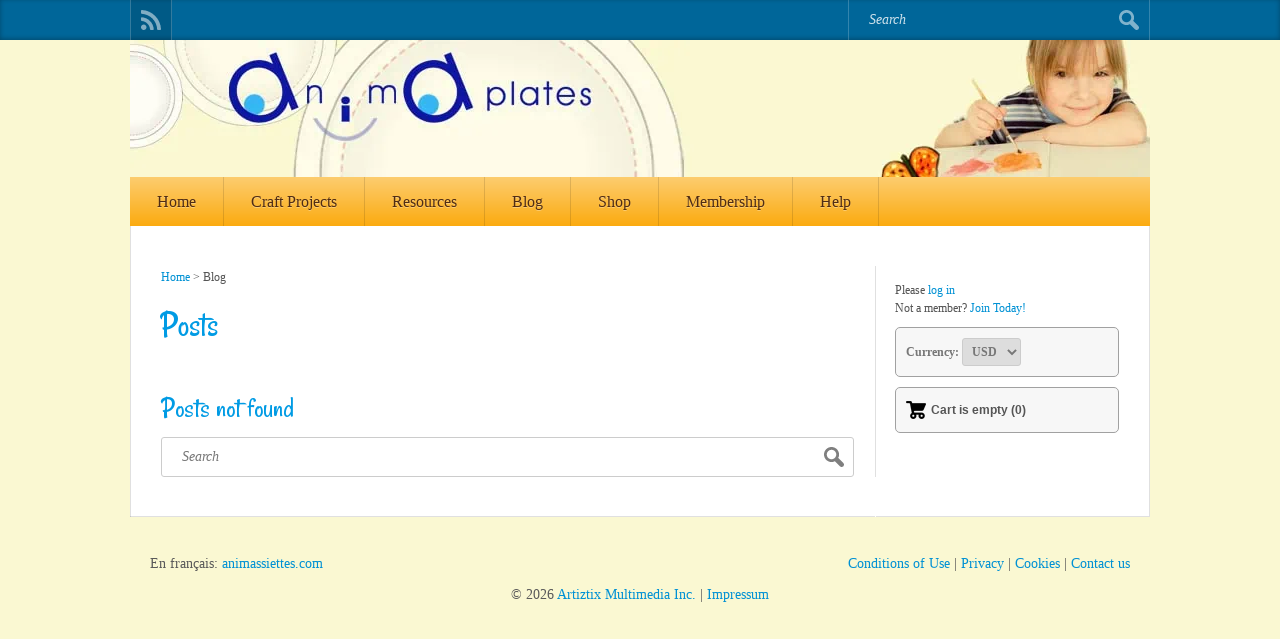

--- FILE ---
content_type: text/html; charset=UTF-8
request_url: https://animaplates.com/?puppet_role=ant
body_size: 17571
content:


<!DOCTYPE html>
<html lang="en-US" prefix="og: https://ogp.me/ns# fb: https://ogp.me/ns/fb# website: https://ogp.me/ns/website#">
<head >
<!--[if IE]><meta http-equiv="X-UA-Compatible" content="IE=9; IE=8; IE=7; IE=edge" /><![endif]-->

<meta charset="utf-8" />
<meta name="viewport" content="width=device-width, initial-scale=1.0">
	


<meta name="wpsso-begin" content="wpsso structured data begin"/>
<!-- generator:1 --><meta name="generator" content="WPSSO Core 21.11.2/S"/>
<link rel="canonical" href="https://animaplates.com/?puppet_role=ant"/>
<meta property="fb:app_id" content="1539129596403427"/>
<meta property="og:type" content="website"/>
<meta property="og:url" content="https://animaplates.com/?puppet_role=ant"/>
<meta property="og:locale" content="en_US"/>
<meta property="og:site_name" content="Animaplates"/>
<meta property="og:title" content="Ant"/>
<meta property="og:description" content="Puppet Role archive page for Ant."/>
<meta name="twitter:domain" content="animaplates.com"/>
<meta name="twitter:title" content="Ant"/>
<meta name="twitter:description" content="Puppet Role archive page for Ant."/>
<meta name="twitter:card" content="summary"/>
<meta name="description" content="Puppet Role archive page for Ant."/>
<meta name="robots" content="follow, index, max-snippet:-1, max-image-preview:large, max-video-preview:-1"/>
<script type="application/ld+json" id="wpsso-schema-graph">{
    "@context": "https://schema.org",
    "@graph": [
        {
            "@id": "/?puppet_role=ant#sso/item-list/119",
            "@context": "https://schema.org",
            "@type": "ItemList",
            "mainEntityOfPage": "https://animaplates.com/?puppet_role=ant",
            "url": "https://animaplates.com/?puppet_role=ant",
            "name": "Ant",
            "description": "Puppet Role archive page for Ant.",
            "itemListOrder": "https://schema.org/ItemListOrderDescending"
        }
    ]
}</script>
<meta name="wpsso-end" content="wpsso structured data end"/>
<meta name="wpsso-cached" content="2026-01-15T18:34:31+00:00 for animaplates.com"/>
<meta name="wpsso-added" content="2026-01-23T20:31:58+00:00 in 0.000671 secs (79.50 MB peak)"/>

<title>Ant &ndash; Animaplates</title>
<link rel='dns-prefetch' href='//ajax.googleapis.com' />
<link rel='dns-prefetch' href='//fonts.googleapis.com' />
<link href='https://sp-ao.shortpixel.ai' rel='preconnect' />
<link rel='stylesheet' id='jquery-style-css' href='https://ajax.googleapis.com/ajax/libs/jqueryui/1.8.2/themes/smoothness/jquery-ui.css?ver=6.8.3' type='text/css' media='all' />
<link rel='stylesheet' id='eMember.style-css' href='https://animaplates.com/wp-content/cache/autoptimize/css/autoptimize_single_d8c77006f075a8f1500af143c30b7f2e.css?ver=8.9.7' type='text/css' media='all' />
<link rel='stylesheet' id='eMember.style.custom-css' href='https://animaplates.com/wp-content/cache/autoptimize/css/autoptimize_single_e95e0163f2d4c9407a9e28ef3fbaedff.css?ver=6.8.3' type='text/css' media='all' />
<link rel='stylesheet' id='jquery.fileuploader-css' href='https://animaplates.com/wp-content/cache/autoptimize/css/autoptimize_single_56024ae787005b8bc8c4d83b61a456a9.css?ver=8.9.7' type='text/css' media='all' />
<link rel='stylesheet' id='wp-block-library-css' href='https://animaplates.com/wp-includes/css/dist/block-library/style.min.css?ver=6.8.3' type='text/css' media='all' />
<style id='classic-theme-styles-inline-css' type='text/css'>
/*! This file is auto-generated */
.wp-block-button__link{color:#fff;background-color:#32373c;border-radius:9999px;box-shadow:none;text-decoration:none;padding:calc(.667em + 2px) calc(1.333em + 2px);font-size:1.125em}.wp-block-file__button{background:#32373c;color:#fff;text-decoration:none}
</style>
<style id='auto-amazon-links-unit-style-inline-css' type='text/css'>
.aal-gutenberg-preview{max-height:400px;overflow:auto}

</style>
<style id='global-styles-inline-css' type='text/css'>
:root{--wp--preset--aspect-ratio--square: 1;--wp--preset--aspect-ratio--4-3: 4/3;--wp--preset--aspect-ratio--3-4: 3/4;--wp--preset--aspect-ratio--3-2: 3/2;--wp--preset--aspect-ratio--2-3: 2/3;--wp--preset--aspect-ratio--16-9: 16/9;--wp--preset--aspect-ratio--9-16: 9/16;--wp--preset--color--black: #000000;--wp--preset--color--cyan-bluish-gray: #abb8c3;--wp--preset--color--white: #ffffff;--wp--preset--color--pale-pink: #f78da7;--wp--preset--color--vivid-red: #cf2e2e;--wp--preset--color--luminous-vivid-orange: #ff6900;--wp--preset--color--luminous-vivid-amber: #fcb900;--wp--preset--color--light-green-cyan: #7bdcb5;--wp--preset--color--vivid-green-cyan: #00d084;--wp--preset--color--pale-cyan-blue: #8ed1fc;--wp--preset--color--vivid-cyan-blue: #0693e3;--wp--preset--color--vivid-purple: #9b51e0;--wp--preset--gradient--vivid-cyan-blue-to-vivid-purple: linear-gradient(135deg,rgba(6,147,227,1) 0%,rgb(155,81,224) 100%);--wp--preset--gradient--light-green-cyan-to-vivid-green-cyan: linear-gradient(135deg,rgb(122,220,180) 0%,rgb(0,208,130) 100%);--wp--preset--gradient--luminous-vivid-amber-to-luminous-vivid-orange: linear-gradient(135deg,rgba(252,185,0,1) 0%,rgba(255,105,0,1) 100%);--wp--preset--gradient--luminous-vivid-orange-to-vivid-red: linear-gradient(135deg,rgba(255,105,0,1) 0%,rgb(207,46,46) 100%);--wp--preset--gradient--very-light-gray-to-cyan-bluish-gray: linear-gradient(135deg,rgb(238,238,238) 0%,rgb(169,184,195) 100%);--wp--preset--gradient--cool-to-warm-spectrum: linear-gradient(135deg,rgb(74,234,220) 0%,rgb(151,120,209) 20%,rgb(207,42,186) 40%,rgb(238,44,130) 60%,rgb(251,105,98) 80%,rgb(254,248,76) 100%);--wp--preset--gradient--blush-light-purple: linear-gradient(135deg,rgb(255,206,236) 0%,rgb(152,150,240) 100%);--wp--preset--gradient--blush-bordeaux: linear-gradient(135deg,rgb(254,205,165) 0%,rgb(254,45,45) 50%,rgb(107,0,62) 100%);--wp--preset--gradient--luminous-dusk: linear-gradient(135deg,rgb(255,203,112) 0%,rgb(199,81,192) 50%,rgb(65,88,208) 100%);--wp--preset--gradient--pale-ocean: linear-gradient(135deg,rgb(255,245,203) 0%,rgb(182,227,212) 50%,rgb(51,167,181) 100%);--wp--preset--gradient--electric-grass: linear-gradient(135deg,rgb(202,248,128) 0%,rgb(113,206,126) 100%);--wp--preset--gradient--midnight: linear-gradient(135deg,rgb(2,3,129) 0%,rgb(40,116,252) 100%);--wp--preset--font-size--small: 13px;--wp--preset--font-size--medium: 20px;--wp--preset--font-size--large: 36px;--wp--preset--font-size--x-large: 42px;--wp--preset--spacing--20: 0.44rem;--wp--preset--spacing--30: 0.67rem;--wp--preset--spacing--40: 1rem;--wp--preset--spacing--50: 1.5rem;--wp--preset--spacing--60: 2.25rem;--wp--preset--spacing--70: 3.38rem;--wp--preset--spacing--80: 5.06rem;--wp--preset--shadow--natural: 6px 6px 9px rgba(0, 0, 0, 0.2);--wp--preset--shadow--deep: 12px 12px 50px rgba(0, 0, 0, 0.4);--wp--preset--shadow--sharp: 6px 6px 0px rgba(0, 0, 0, 0.2);--wp--preset--shadow--outlined: 6px 6px 0px -3px rgba(255, 255, 255, 1), 6px 6px rgba(0, 0, 0, 1);--wp--preset--shadow--crisp: 6px 6px 0px rgba(0, 0, 0, 1);}:where(.is-layout-flex){gap: 0.5em;}:where(.is-layout-grid){gap: 0.5em;}body .is-layout-flex{display: flex;}.is-layout-flex{flex-wrap: wrap;align-items: center;}.is-layout-flex > :is(*, div){margin: 0;}body .is-layout-grid{display: grid;}.is-layout-grid > :is(*, div){margin: 0;}:where(.wp-block-columns.is-layout-flex){gap: 2em;}:where(.wp-block-columns.is-layout-grid){gap: 2em;}:where(.wp-block-post-template.is-layout-flex){gap: 1.25em;}:where(.wp-block-post-template.is-layout-grid){gap: 1.25em;}.has-black-color{color: var(--wp--preset--color--black) !important;}.has-cyan-bluish-gray-color{color: var(--wp--preset--color--cyan-bluish-gray) !important;}.has-white-color{color: var(--wp--preset--color--white) !important;}.has-pale-pink-color{color: var(--wp--preset--color--pale-pink) !important;}.has-vivid-red-color{color: var(--wp--preset--color--vivid-red) !important;}.has-luminous-vivid-orange-color{color: var(--wp--preset--color--luminous-vivid-orange) !important;}.has-luminous-vivid-amber-color{color: var(--wp--preset--color--luminous-vivid-amber) !important;}.has-light-green-cyan-color{color: var(--wp--preset--color--light-green-cyan) !important;}.has-vivid-green-cyan-color{color: var(--wp--preset--color--vivid-green-cyan) !important;}.has-pale-cyan-blue-color{color: var(--wp--preset--color--pale-cyan-blue) !important;}.has-vivid-cyan-blue-color{color: var(--wp--preset--color--vivid-cyan-blue) !important;}.has-vivid-purple-color{color: var(--wp--preset--color--vivid-purple) !important;}.has-black-background-color{background-color: var(--wp--preset--color--black) !important;}.has-cyan-bluish-gray-background-color{background-color: var(--wp--preset--color--cyan-bluish-gray) !important;}.has-white-background-color{background-color: var(--wp--preset--color--white) !important;}.has-pale-pink-background-color{background-color: var(--wp--preset--color--pale-pink) !important;}.has-vivid-red-background-color{background-color: var(--wp--preset--color--vivid-red) !important;}.has-luminous-vivid-orange-background-color{background-color: var(--wp--preset--color--luminous-vivid-orange) !important;}.has-luminous-vivid-amber-background-color{background-color: var(--wp--preset--color--luminous-vivid-amber) !important;}.has-light-green-cyan-background-color{background-color: var(--wp--preset--color--light-green-cyan) !important;}.has-vivid-green-cyan-background-color{background-color: var(--wp--preset--color--vivid-green-cyan) !important;}.has-pale-cyan-blue-background-color{background-color: var(--wp--preset--color--pale-cyan-blue) !important;}.has-vivid-cyan-blue-background-color{background-color: var(--wp--preset--color--vivid-cyan-blue) !important;}.has-vivid-purple-background-color{background-color: var(--wp--preset--color--vivid-purple) !important;}.has-black-border-color{border-color: var(--wp--preset--color--black) !important;}.has-cyan-bluish-gray-border-color{border-color: var(--wp--preset--color--cyan-bluish-gray) !important;}.has-white-border-color{border-color: var(--wp--preset--color--white) !important;}.has-pale-pink-border-color{border-color: var(--wp--preset--color--pale-pink) !important;}.has-vivid-red-border-color{border-color: var(--wp--preset--color--vivid-red) !important;}.has-luminous-vivid-orange-border-color{border-color: var(--wp--preset--color--luminous-vivid-orange) !important;}.has-luminous-vivid-amber-border-color{border-color: var(--wp--preset--color--luminous-vivid-amber) !important;}.has-light-green-cyan-border-color{border-color: var(--wp--preset--color--light-green-cyan) !important;}.has-vivid-green-cyan-border-color{border-color: var(--wp--preset--color--vivid-green-cyan) !important;}.has-pale-cyan-blue-border-color{border-color: var(--wp--preset--color--pale-cyan-blue) !important;}.has-vivid-cyan-blue-border-color{border-color: var(--wp--preset--color--vivid-cyan-blue) !important;}.has-vivid-purple-border-color{border-color: var(--wp--preset--color--vivid-purple) !important;}.has-vivid-cyan-blue-to-vivid-purple-gradient-background{background: var(--wp--preset--gradient--vivid-cyan-blue-to-vivid-purple) !important;}.has-light-green-cyan-to-vivid-green-cyan-gradient-background{background: var(--wp--preset--gradient--light-green-cyan-to-vivid-green-cyan) !important;}.has-luminous-vivid-amber-to-luminous-vivid-orange-gradient-background{background: var(--wp--preset--gradient--luminous-vivid-amber-to-luminous-vivid-orange) !important;}.has-luminous-vivid-orange-to-vivid-red-gradient-background{background: var(--wp--preset--gradient--luminous-vivid-orange-to-vivid-red) !important;}.has-very-light-gray-to-cyan-bluish-gray-gradient-background{background: var(--wp--preset--gradient--very-light-gray-to-cyan-bluish-gray) !important;}.has-cool-to-warm-spectrum-gradient-background{background: var(--wp--preset--gradient--cool-to-warm-spectrum) !important;}.has-blush-light-purple-gradient-background{background: var(--wp--preset--gradient--blush-light-purple) !important;}.has-blush-bordeaux-gradient-background{background: var(--wp--preset--gradient--blush-bordeaux) !important;}.has-luminous-dusk-gradient-background{background: var(--wp--preset--gradient--luminous-dusk) !important;}.has-pale-ocean-gradient-background{background: var(--wp--preset--gradient--pale-ocean) !important;}.has-electric-grass-gradient-background{background: var(--wp--preset--gradient--electric-grass) !important;}.has-midnight-gradient-background{background: var(--wp--preset--gradient--midnight) !important;}.has-small-font-size{font-size: var(--wp--preset--font-size--small) !important;}.has-medium-font-size{font-size: var(--wp--preset--font-size--medium) !important;}.has-large-font-size{font-size: var(--wp--preset--font-size--large) !important;}.has-x-large-font-size{font-size: var(--wp--preset--font-size--x-large) !important;}
:where(.wp-block-post-template.is-layout-flex){gap: 1.25em;}:where(.wp-block-post-template.is-layout-grid){gap: 1.25em;}
:where(.wp-block-columns.is-layout-flex){gap: 2em;}:where(.wp-block-columns.is-layout-grid){gap: 2em;}
:root :where(.wp-block-pullquote){font-size: 1.5em;line-height: 1.6;}
</style>
<link rel='stylesheet' id='bne-testimonials-css-css' href='https://animaplates.com/wp-content/plugins/bne-testimonials/assets/css/bne-testimonials.min.css?ver=2.0.8' type='text/css' media='all' />
<link rel='stylesheet' id='catch-infinite-scroll-css' href='https://animaplates.com/wp-content/cache/autoptimize/css/autoptimize_single_c8528e0b4ee789c2c322a33576f0b812.css?ver=2.0.8' type='text/css' media='all' />
<link rel='stylesheet' id='magic-liquidizer-table-style-css' href='https://animaplates.com/wp-content/cache/autoptimize/css/autoptimize_single_6d416a0d2b030160711c91efbe9e6833.css?ver=2.0.3' type='text/css' media='all' />
<link rel='stylesheet' id='tiptipcss-css' href='https://animaplates.com/wp-content/cache/autoptimize/css/autoptimize_single_2ca06a8bd5ee73cf2461515058838804.css?ver=6.8.3' type='text/css' media='all' />
<link rel='stylesheet' id='cmplz-general-css' href='https://animaplates.com/wp-content/plugins/complianz-gdpr/assets/css/cookieblocker.min.css?ver=1766006176' type='text/css' media='all' />
<link rel='stylesheet' id='amazon-auto-links-_common-css' href='https://animaplates.com/wp-content/plugins/amazon-auto-links/template/_common/style.min.css?ver=5.4.3' type='text/css' media='all' />
<link rel='stylesheet' id='amazon-auto-links-list-css' href='https://animaplates.com/wp-content/plugins/amazon-auto-links/template/list/style.min.css?ver=1.4.1' type='text/css' media='all' />
<link rel='stylesheet' id='fonts-css' href='https://fonts.googleapis.com/css?family=Rancho%3Aregular%7CPT+Sans%3Aregular%2Citalic%2C700%2C700italic&#038;subset=latin%2Ccyrillic&#038;ver=1' type='text/css' media='all' />
<link rel='stylesheet' id='style-css' href='https://animaplates.com/wp-content/cache/autoptimize/css/autoptimize_single_8e628526e80a60e0cbaab7bc0e93d55d.css?ver=1' type='text/css' media='all' />
<link rel='stylesheet' id='newsletter-css' href='https://animaplates.com/wp-content/cache/autoptimize/css/autoptimize_single_689d862214578091f93eb574dd07c438.css?ver=8.9.3' type='text/css' media='all' />
<style id='newsletter-inline-css' type='text/css'>
div.tnp-subscription {
 border:solid 2px #FBAD10;
 background-color:#fff;
 width:90% !important;
 max-width:418px;
 padding:10px
}
div.tnp-subscription input[type=text], div.tnp-subscription input[type=email] {
 background-color:#fff;
 border:solid 1px #d9d9d9;
 padding:5px;
}
div.tnp-subscription .tnp-field-button {
 padding-top:10px !important;
}
div.tnp-subscription input.tnp-submit {
 background-color:#0EA6ED;
 margin:auto;
}
</style>
<link rel='stylesheet' id='dashicons-css' href='https://animaplates.com/wp-includes/css/dashicons.min.css?ver=6.8.3' type='text/css' media='all' />
<link rel='stylesheet' id='wp-pointer-css' href='https://animaplates.com/wp-includes/css/wp-pointer.min.css?ver=6.8.3' type='text/css' media='all' />
<script type="3272358255003d081d9d7bfc-text/javascript" src="https://animaplates.com/wp-includes/js/jquery/jquery.min.js?ver=3.7.1" id="jquery-core-js"></script>
<script type="3272358255003d081d9d7bfc-text/javascript" src="https://animaplates.com/wp-includes/js/jquery/jquery-migrate.min.js?ver=3.4.1" id="jquery-migrate-js"></script>
<script type="3272358255003d081d9d7bfc-text/javascript" src="https://animaplates.com/wp-content/cache/autoptimize/js/autoptimize_single_8f22bc70382fe0d2b78bef488192cbde.js?ver=6.8.3" id="jquery.external.lib.js-js"></script>
<script type="3272358255003d081d9d7bfc-text/javascript" src="https://animaplates.com/wp-content/cache/autoptimize/js/autoptimize_single_97ce73267e248e0a0b46c0a2489ad9f3.js?ver=6.8.3" id="jquery.lightbox-js"></script>
<script type="3272358255003d081d9d7bfc-text/javascript" src="https://animaplates.com/wp-content/cache/autoptimize/js/autoptimize_single_033551b4394c38750801830bd9eec9b5.js?ver=8.9.7" id="jquery.fileuploader-js"></script>
<script type="3272358255003d081d9d7bfc-text/javascript" src="https://animaplates.com/wp-content/cache/autoptimize/js/autoptimize_single_e968278d470b250e3410985446329aae.js?ver=8.9.7" id="jquery.hint-js"></script>
<script type="3272358255003d081d9d7bfc-text/javascript" src="https://animaplates.com/wp-content/cache/autoptimize/js/autoptimize_single_cffdb35df2a2e1150bbe43c1b1e45512.js?ver=8.9.7" id="jquery.libs-js"></script>
<script type="3272358255003d081d9d7bfc-text/javascript" src="https://animaplates.com/wp-content/cache/autoptimize/js/autoptimize_single_8dbbd15a8c4598c28774c6f648bece7e.js?ver=8.9.7" id="jquery.pagination-js"></script>
<script type="3272358255003d081d9d7bfc-text/javascript" src="https://animaplates.com/wp-content/cache/autoptimize/js/autoptimize_single_3a0ef48efdc6620d4b32cf886ce9653e.js?ver=8.9.7" id="jquery.confirm-js"></script>
<script type="3272358255003d081d9d7bfc-text/javascript" id="catch-infinite-scroll-js-extra">
/* <![CDATA[ */
var selector = {"jetpack_enabled":"","image":"https:\/\/animaplates.com\/wp-content\/plugins\/catch-infinite-scroll\/image\/loader.gif","load_more_text":"Load More","finish_text":"No more items to display","event":"scroll","navigationSelector":".navigation","nextSelector":".navigation .nav-links a.next","contentSelector":"#infinitecontainer","itemSelector":".portfolio-item","type":"post","theme":"anima-simplepuzzle"};
/* ]]> */
</script>
<script type="3272358255003d081d9d7bfc-text/javascript" src="https://animaplates.com/wp-content/cache/autoptimize/js/autoptimize_single_1dfac6c1599f20083997e253fa01b5a4.js?ver=2.0.8" id="catch-infinite-scroll-js"></script>
<script type="3272358255003d081d9d7bfc-text/javascript" src="https://animaplates.com/wp-content/plugins/magic-liquidizer-responsive-table/idjs/ml.responsive.table.min.js?ver=2.0.3" id="magic-liquidizer-table-js"></script>
<script type="3272358255003d081d9d7bfc-text/javascript" id="wpgmza_data-js-extra">
/* <![CDATA[ */
var wpgmza_google_api_status = {"message":"Enqueued","code":"ENQUEUED"};
/* ]]> */
</script>
<script type="3272358255003d081d9d7bfc-text/javascript" src="https://animaplates.com/wp-content/cache/autoptimize/js/autoptimize_single_6a61f77d5e68aa3a8b083285ea4eed11.js?ver=6.8.3" id="wpgmza_data-js"></script>
<!--[if lt IE 9]>
<script type="text/javascript" src="https://animaplates.com/wp-content/themes/simplepuzzle/js/html5shiv.min.js?ver=3.7.3" id="sp-html5shiv-js"></script>
<![endif]-->
<!--[if lt IE 9]>
<script type="text/javascript" src="https://animaplates.com/wp-content/themes/simplepuzzle/js/svg4everybody.legacy.min.js?ver=1.1.23" id="svg4everybody-legacy-js"></script>
<![endif]-->
<link type="text/css" rel="stylesheet" href="https://animaplates.com/wp-content/cache/autoptimize/css/autoptimize_single_8f59f1d31c729319c0805944adc18680.css" />

<!-- WP eStore Extra Shortcodes v4.9.6 - http://www.tipsandtricks-hq.com/?p=1059 -->
<link type="text/css" rel="stylesheet" href="https://animaplates.com/wp-content/cache/autoptimize/css/autoptimize_single_244ec55f794f882c4b69090bf6fe6228.css?ver=4.9.6" />
<link type="text/css" rel="stylesheet" href="https://animaplates.com/wp-content/cache/autoptimize/css/autoptimize_single_ad5919797692061bcd0de602470c917e.css?ver=7.2.5" />
<link type="text/css" rel="stylesheet" href="https://animaplates.com/wp-content/cache/autoptimize/css/autoptimize_single_3f2d2dad32ae5ed00bdd5273535ea1ae.css" />

<!-- WP eStore plugin v7.2.5 - http://www.tipsandtricks-hq.com/wordpress-estore-plugin-complete-solution-to-sell-digital-products-from-your-wordpress-blog-securely-1059/ -->
<script type="3272358255003d081d9d7bfc-text/javascript">
	JS_WP_ESTORE_CURRENCY_SYMBOL = "US$";
	JS_WP_ESTORE_VARIATION_ADD_STRING = "+";
        JS_WP_ESTORE_VARIATION_DECIMAL_SEPERATOR = ".";
	JS_WP_ESTORE_VARIATION_THOUSAND_SEPERATOR = ",";
        JS_WP_ESTORE_VARIATION_CURRENCY_POS = "left_space";
        JS_WP_ESTORE_VARIATION_NUM_OF_DECIMALS = "2";    
	JS_WP_ESTORE_MINIMUM_PRICE_YOU_CAN_ENTER = "The minimum amount you can specify is ";
        JS_WP_ESTORE_URL = "https://animaplates.com/wp-content/plugins/wp-cart-for-digital-products";</script><script type="3272358255003d081d9d7bfc-text/javascript">JS_WP_ESTORE_CURRENCY_SYMBOL = "US$";</script><script type="3272358255003d081d9d7bfc-text/javascript" src="https://animaplates.com/wp-content/cache/autoptimize/js/autoptimize_single_4e7f4dadd1bf290ec882369f318969ec.js?ver=7.2.5"></script>
<!-- WP eMember plugin v8.9.7 - http://www.tipsandtricks-hq.com/wordpress-emember-easy-to-use-wordpress-membership-plugin-1706 -->
<script type="3272358255003d081d9d7bfc-text/javascript">
    /* <![CDATA[ */
    jQuery(document).ready(function($) {
            //fancy login start//
            $('#emem_ui_close').click(function(e) {
                $(this).parent().hide('slow');
                $('#marker').html("");
            });
            $('.emember_fancy_login_link').click(
                    function(e) {
                        var targetId = $(e.target).addClass('emember_activeLink').attr('id');
                        var alreadyOpened = $('#marker');
                        var menu = $('#emember_signin_menu');
                        var offset = $(e.target).offset();
                        if (!alreadyOpened.html()) {
                            alreadyOpened.html(targetId);
                            menu.css({'left': offset.left + 'px', 'top': (offset.top + 20) + 'px'}).show('slow');
                        }
                        else if (targetId != alreadyOpened.html()) {
                            alreadyOpened.html(targetId);
                            menu.hide().css({'left': offset.left + 'px', 'top': (offset.top + 20) + 'px'}).show('slow');
                        } else if (targetId == alreadyOpened.html()) {
                            $(e.target).removeClass('emember_activeLink');
                            alreadyOpened.html("");
                            menu.hide('slow');
                        }
                    }
            );
            $('#emember_fancy_login_form').submit(function() {
				$('#doLogin').css('background-color', 'grey'); // FPM Show action is in progress
                var msg = "Please" + " wait ...";
				var msg = msg + "<img src='https://animaplates.com/wp-content/plugins/wp-eMember/images/loading-tiny.gif'>"; // FPM Show spinner
                $('#emember_fancy_log_msg').css('color', 'black').html(msg + '<br/>');
                $.post('https://animaplates.com/wp-admin/admin-ajax.php',
                        $(this).serialize(), function(result) {
                    if (result.status) {
                        var redirect = ''; // FPM Never redirect on Ajax login
                        if (redirect) {
                            var url = get_redirect_url(result.redirect);
                            window.location.href = url;
                        } else {
                            window.location.reload();
                        }
                    }
                    else {
                        $('#doLogin').css('background-color', ''); // FPM reset to std button color
                        $('#emember_fancy_log_msg').css('color', 'red').html(result.msg + '<br/>');
					}
                }, 'json');
                return false;
            });
            //fancy login end//
        function get_redirect_url($redirects) {
            var $after_login_page = 'https://animaplates.com/projects/';
            if ($redirects.own)
                return $redirects.own;
            if ($redirects.level)
                return $redirects.level;
            if ($after_login_page)
                return $after_login_page;
            return '';
        }
    });
    /* ]]> */
</script>
			<style>.cmplz-hidden {
					display: none !important;
				}</style><style type='text/css' id='amazon-auto-links-button-css' data-version='5.4.3'>.amazon-auto-links-button.amazon-auto-links-button-default { background-image: -webkit-linear-gradient(top, #4997e5, #3f89ba);background-image: -moz-linear-gradient(top, #4997e5, #3f89ba);background-image: -ms-linear-gradient(top, #4997e5, #3f89ba);background-image: -o-linear-gradient(top, #4997e5, #3f89ba);background-image: linear-gradient(to bottom, #4997e5, #3f89ba);-webkit-border-radius: 4px;-moz-border-radius: 4px;border-radius: 4px;margin-left: auto;margin-right: auto;text-align: center;white-space: nowrap;color: #ffffff;font-size: 13px;text-shadow: 0 0 transparent;width: 100px;padding: 7px 8px 8px 8px;background: #3498db;border: solid #6891a5 1px;text-decoration: none;}.amazon-auto-links-button.amazon-auto-links-button-default:hover {background: #3cb0fd;background-image: -webkit-linear-gradient(top, #3cb0fd, #3498db);background-image: -moz-linear-gradient(top, #3cb0fd, #3498db);background-image: -ms-linear-gradient(top, #3cb0fd, #3498db);background-image: -o-linear-gradient(top, #3cb0fd, #3498db);background-image: linear-gradient(to bottom, #3cb0fd, #3498db);text-decoration: none;}.amazon-auto-links-button.amazon-auto-links-button-default > a {color: inherit; border-bottom: none;text-decoration: none; }.amazon-auto-links-button.amazon-auto-links-button-default > a:hover {color: inherit;}.amazon-auto-links-button > a, .amazon-auto-links-button > a:hover {-webkit-box-shadow: none;box-shadow: none;color: inherit;}div.amazon-auto-links-button {line-height: 1.3; }button.amazon-auto-links-button {white-space: nowrap;}.amazon-auto-links-button-link {text-decoration: none;}</style><link type="text/css" rel="stylesheet" href="https://animaplates.com/wp-content/cache/autoptimize/css/autoptimize_single_eef3fd4db7833081e9fe80964a017916.css" />
<!-- BEGIN Customizer CSS -->
<style type='text/css' id='simplepuzzle-customizer-css'>@media screen and (min-width: 1024px){.main-menu,.main-menu .sub-menu{background-color:#fbab10}}@media screen and (min-width: 1024px){.main-menu .sub-menu{border-color:#fbab10}}.inner{max-width:1020px}body{font-family:"Verdana"}body{color:#555555}body{font-size:14px}body{line-height:1.5em}body{font-weight:normal}body{font-style:normal}body{text-decoration:none}.entry a{color:#009be4}.entry a{font-size:14px}.entry a{line-height:1.5em}.entry a{font-weight:normal}.entry a{font-style:normal}.entry a{text-decoration:none}.entry a:hover{color:#009be4}.entry a:hover::after{background:#009be4}.entry a:hover{font-size:14px}.entry a:hover{line-height:1.5em}.entry a:hover{font-weight:normal}.entry a:hover{font-style:normal}.entry a:hover{text-decoration:underline}.logo{font-family:"Rancho"}h1{font-family:"Rancho"}h1{color:#009be4}h1{font-size:36px}h1{line-height:110%}h1{font-weight:normal}h1{font-style:normal}h1{text-decoration:none}h2{font-family:"Rancho"}h2{color:#009be4}h2{font-size:28px}h2{line-height:110%}h2{font-weight:normal}h2{font-style:normal}h2{text-decoration:none}h3{font-family:"Verdana"}h3{color:#222222}h3{font-size:20px}h3{line-height:1.5em}h3{font-weight:bold}h3{font-style:normal}h3{text-decoration:none}h4{font-family:"Verdana"}h4{color:#222222}h4{font-size:16px}h4{line-height:110%}h4{font-weight:bold}h4{font-style:normal}h4{text-decoration:none}h5{font-family:"Verdana"}h5{color:#222222}h5{font-size:14px}h5{line-height:110%}h5{font-weight:bold}h5{font-style:normal}h5{text-decoration:none}h6{font-family:"Verdana"}h6{color:#222222}h6{font-size:12px}h6{line-height:110%}h6{font-weight:bold}h6{font-style:normal}h6{text-decoration:none}.review_title{font-size:28px}.review_title{line-height:110%}.review_title{font-weight:normal}.review_title{font-style:normal}.review_title{text-decoration:none}.review .entry p{color:#555555}.review .entry p{font-size:14px}.review .entry p{line-height:1.5em}.review .entry p{font-weight:normal}.review .entry p{font-style:normal}.review .entry p{text-decoration:none}#header{padding-top:0px}#header{padding-bottom:0px}</style>
<!-- END Customizer CSS -->
<style type="text/css" id="custom-background-css">
body.custom-background { background-color: #faf8d2; }
</style>
	<link rel="icon" href="https://sp-ao.shortpixel.ai/client/to_auto,q_glossy,ret_img,w_32,h_32/https://animaplates.com/wp-content/uploads/2019/05/cropped-Logo512px-32x32.jpg" sizes="32x32" />
<link rel="icon" href="https://sp-ao.shortpixel.ai/client/to_auto,q_glossy,ret_img,w_192,h_192/https://animaplates.com/wp-content/uploads/2019/05/cropped-Logo512px-192x192.jpg" sizes="192x192" />
<link rel="apple-touch-icon" href="https://sp-ao.shortpixel.ai/client/to_auto,q_glossy,ret_img,w_180,h_180/https://animaplates.com/wp-content/uploads/2019/05/cropped-Logo512px-180x180.jpg" />
<meta name="msapplication-TileImage" content="https://animaplates.com/wp-content/uploads/2019/05/cropped-Logo512px-270x270.jpg" />

</head>
<body data-cmplz=1 class="archive tax-puppet_role term-ant term-119 custom-background wp-custom-logo wp-theme-simplepuzzle wp-child-theme-anima-simplepuzzle layout-rightbar wpsso-term-119-tax-puppet_role">
<div class='eMember_compact_login'>    <fieldset id="emember_signin_menu">
        <span id="emem_ui_close" class="emember_ui_close">X</span>
        <form action="" id="emember_fancy_login_form" class="wp_emember_loginForm" name="loginForm" method="post">
            <input type="hidden" name="_ajax_nonce" value="143267a1a8" />
            <input type="hidden" name="action" value="emember_ajax_login" />
            <p class="textbox">
                <label for="login_user_name" class="eMember_label">Email</label>
                <input type="text" tabindex="14" title="username" value="" name="login_user_name" id="login_user_name">
            </p>
            <p class="textbox">
                <label for="login_pwd" class="eMember_label">Password</label>
                <input type="password" tabindex="15" title="password" value="" name="login_pwd" id="login_pwd">
            </p>

            <p class="rememberme">
                <input type="submit" tabindex="17" value="Sign in" class="emember_button" name="doLogin" id="doLogin">
                <input type="hidden" value="11" name="testcookie" />
                                	<br />
                    <input type="checkbox" tabindex="16" value="forever" name="rememberme" id="rememberme">
                    <label for="remember">Remember me</label>
                            </p>
            <span id="emember_fancy_log_msg"></span>
            <p class="forgot">
                                    <a id="forgot_pass" href="https://animaplates.com/forgot-password/">Forgot Password?</a>
                            </p>
            <p class="forgot-username">
                <a title="Join us" id="join_us" href="">Join Us</a>
            </p>
        </form>
        <div id="marker" style="display: none;"></div>
    </fieldset>
</div>

<div class="bodywrap">

<!-- top bar -->
<div class="infobar">
	<div class="inner clearfix">
		
					<div class="top-social fl">
			<a href="#" class="soc-link soc-rss" target="_blank" rel="nofollow">
				<svg class="soc-item"><use xlink:href="https://animaplates.com/wp-content/themes/simplepuzzle/svg/social.svg#rss" /></svg></a>			</div>
		
				<div id="topsearch" class="mobmenu fr">
			<form method="get" class="searchform" action="https://animaplates.com/">
    <input type="text" value="" placeholder="Search" name="s" class="s" />
    <div class="search-button-box">
		<svg class="search-underform"><use xlink:href="https://animaplates.com/wp-content/themes/simplepuzzle/svg/social.svg#search" /></svg>
    	<input type="submit" class="submit search_submit" value="" />
    </div>
</form>
		</div>
			

		
		    </div>
</div>
    <div class="on-mobile mobbar clearfix">
        <a href="#left_mobile" class="mm-button mm-btn-left">Menu</a>
		            <a href="#right_mobile" class="mm-button mm-btn-right">Categories</a>
		            <a href="#topsearch" class="mm-button mobile-search">
                <svg class="search-button">
                    <use xlink:href="https://animaplates.com/wp-content/themes/simplepuzzle/svg/social.svg#search"/>
                </svg>
            </a>
		    </div>
	

<!-- BEGIN header -->
<header id="header">
	<div class="inner grid align-left">

		
        <div class="site-logo">
			<h1 class="logo small-logo"><img decoding="async" src="https://sp-ao.shortpixel.ai/client/to_auto,q_glossy,ret_img/https://animaplates.com/wp-content/uploads/2018/07/NewHeaderEn.jpg" alt="Animaplates" id="logo" class="sitelogo-img db"><span class="sitelogo-txt hide">Animaplates</span></h1>	        
		</div>

		
		
	</div>
</header>
<!-- END header -->


<!-- BEGIN pagewrap -->
<div class="pagewrapper inner corner-square border-line">

		<!-- BEGIN content -->
	<div id="main" class="clearfix">

	<ul id="main-menu" class="main-menu clearfix dark-gradient"><li id="menu-item-32" class="menu-item menu-item-type-post_type menu-item-object-page menu-item-home menu-item-32"><a href="https://animaplates.com/">Home</a></li>
<li id="menu-item-293" class="menu-item menu-item-type-custom menu-item-object-custom menu-item-has-children menu-item-293"><a href="https://animaplates.com/projects/">Craft Projects</a>
<ul class="sub-menu">
	<li id="menu-item-12479" class="menu-item menu-item-type-custom menu-item-object-custom menu-item-12479"><a href="https://animaplates.com/projects/c/sports/">Olympic Games</a></li>
	<li id="menu-item-10185" class="menu-item menu-item-type-custom menu-item-object-custom menu-item-10185"><a href="https://animaplates.com/projects/c/valentines-day/">Valentine&#8217;s Day</a></li>
	<li id="menu-item-9414" class="menu-item menu-item-type-custom menu-item-object-custom menu-item-9414"><a href="https://animaplates.com/projects/c/chinese-new-year/">Chinese New Year</a></li>
	<li id="menu-item-11613" class="menu-item menu-item-type-custom menu-item-object-custom menu-item-11613"><a href="https://animaplates.com/projects/c/st-patricks-day/">St Patrick&#8217;s Day</a></li>
	<li id="menu-item-12454" class="menu-item menu-item-type-custom menu-item-object-custom menu-item-12454"><a href="https://animaplates.com/projects/c/winter/">Winter</a></li>
	<li id="menu-item-1701" class="menu-item menu-item-type-custom menu-item-object-custom menu-item-1701"><a href="https://animaplates.com/projects/c/puppets/">Puppets</a></li>
	<li id="menu-item-1704" class="menu-item menu-item-type-custom menu-item-object-custom menu-item-1704"><a href="https://animaplates.com/projects/c/paper-plates">Paper Plates</a></li>
	<li id="menu-item-1866" class="menu-item menu-item-type-custom menu-item-object-custom menu-item-1866"><a href="https://animaplates.com/projects/c/painting/">Painting</a></li>
	<li id="menu-item-9282" class="menu-item menu-item-type-custom menu-item-object-custom menu-item-9282"><a href="https://animaplates.com/projects/c/nutcrackers/">Nutcrackers</a></li>
	<li id="menu-item-1703" class="menu-item menu-item-type-custom menu-item-object-custom menu-item-1703"><a href="https://animaplates.com/projects/c/play-and-learn">Play &#038; Learn</a></li>
	<li id="menu-item-1263" class="menu-item menu-item-type-custom menu-item-object-custom menu-item-1263"><a href="https://animaplates.com/projects/">More themes&#8230;</a></li>
</ul>
</li>
<li id="menu-item-265" class="menu-item menu-item-type-custom menu-item-object-custom menu-item-has-children menu-item-265"><a>Resources</a>
<ul class="sub-menu">
	<li id="menu-item-266" class="menu-item menu-item-type-custom menu-item-object-custom menu-item-266"><a href="https://animaplates.com/puppet-plays/">Puppet Plays</a></li>
	<li id="menu-item-275" class="menu-item menu-item-type-custom menu-item-object-custom menu-item-275"><a href="https://animaplates.com/games/">Educational Games</a></li>
	<li id="menu-item-270" class="menu-item menu-item-type-custom menu-item-object-custom menu-item-270"><a href="https://animaplates.com/printables/">Printables</a>
	<ul class="sub-menu">
		<li id="menu-item-117" class="menu-item-117"><a href="https://animaplates.com/printables/t/classic-sudoku/">Classic Sudoku</a></li>
		<li id="menu-item-54" class="menu-item-54"><a href="https://animaplates.com/printables/t/classroom-resources/">Classroom Resources</a></li>
		<li id="menu-item-52" class="menu-item-52"><a href="https://animaplates.com/printables/t/colouring-pages/">Colouring Pages</a></li>
		<li id="menu-item-92" class="menu-item-92"><a href="https://animaplates.com/printables/t/connect-the-dots/">Connect the Dots</a></li>
		<li id="menu-item-51" class="menu-item-51"><a href="https://animaplates.com/printables/t/crossword-puzzles/">Crossword Puzzles</a></li>
		<li id="menu-item-93" class="menu-item-93"><a href="https://animaplates.com/printables/t/directed-colouring/">Directed Colouring Activities</a></li>
		<li id="menu-item-90" class="menu-item-90"><a href="https://animaplates.com/printables/t/games/">Games</a></li>
		<li id="menu-item-102" class="menu-item-102"><a href="https://animaplates.com/printables/t/drawing/">Learn to Draw</a></li>
		<li id="menu-item-99" class="menu-item-99"><a href="https://animaplates.com/printables/t/mandalas/">Mandalas</a></li>
		<li id="menu-item-94" class="menu-item-94"><a href="https://animaplates.com/printables/t/matching-games/">Matching Games</a></li>
		<li id="menu-item-111" class="menu-item-111"><a href="https://animaplates.com/printables/t/math/">Mathematics</a></li>
		<li id="menu-item-95" class="menu-item-95"><a href="https://animaplates.com/printables/t/mazes/">Mazes</a></li>
		<li id="menu-item-109" class="menu-item-109"><a href="https://animaplates.com/printables/t/pre-writing/">Pre-writing exercises</a></li>
		<li id="menu-item-96" class="menu-item-96"><a href="https://animaplates.com/printables/t/puzzles/">Puzzles</a></li>
		<li id="menu-item-53" class="menu-item-53"><a href="https://animaplates.com/printables/t/quizzes/">Quizzes</a></li>
		<li id="menu-item-97" class="menu-item-97"><a href="https://animaplates.com/printables/t/spot-the-differences/">Spot the Differences</a></li>
		<li id="menu-item-118" class="menu-item-118"><a href="https://animaplates.com/printables/t/sudoku-6x6/">Sudoku 6&#215;6</a></li>
		<li id="menu-item-98" class="menu-item-98"><a href="https://animaplates.com/printables/t/sudoku/">Sudoku Junior</a></li>
		<li id="menu-item-85" class="menu-item-85"><a href="https://animaplates.com/printables/t/word-search/">Word Search Puzzles</a></li>
		<li id="menu-item-110" class="menu-item-110"><a href="https://animaplates.com/printables/t/tangles/">Zentangle Colouring Pages</a></li>
	</ul>
</li>
	<li id="menu-item-1964" class="menu-item menu-item-type-custom menu-item-object-custom menu-item-1964"><a href="https://animaplates.com/tips/">Tips and Tricks</a></li>
	<li id="menu-item-11214" class="menu-item menu-item-type-custom menu-item-object-custom menu-item-11214"><a href="/aesops-fables/">Aesop&#8217;s Fables</a></li>
	<li id="menu-item-273" class="menu-item menu-item-type-post_type menu-item-object-page menu-item-273"><a href="https://animaplates.com/nursery-rhymes/">Nursery Rhymes</a></li>
	<li id="menu-item-280" class="menu-item menu-item-type-post_type menu-item-object-page menu-item-280"><a href="https://animaplates.com/animal-vocabulary/">Animal Vocabulary</a></li>
</ul>
</li>
<li id="menu-item-2120" class="menu-item menu-item-type-custom menu-item-object-custom menu-item-has-children menu-item-2120"><a href="https://animaplates.com/blog/">Blog</a>
<ul class="sub-menu">
	<li id="menu-item-2122" class="menu-item menu-item-type-custom menu-item-object-custom menu-item-2122"><a href="https://animaplates.com/blog/s/education/">Visual Arts in Education</a></li>
	<li id="menu-item-7594" class="menu-item menu-item-type-custom menu-item-object-custom menu-item-7594"><a href="https://animaplates.com/blog/s/reviews/">Product Reviews</a></li>
	<li id="menu-item-2123" class="menu-item menu-item-type-custom menu-item-object-custom menu-item-2123"><a href="https://animaplates.com/blog/s/adventures/">Nature and other Adventures</a></li>
	<li id="menu-item-2121" class="menu-item menu-item-type-custom menu-item-object-custom menu-item-2121"><a href="https://animaplates.com/blog/s/beaverly/">Beaverly&#8217;s Blog</a></li>
	<li id="menu-item-7394" class="menu-item menu-item-type-custom menu-item-object-custom menu-item-7394"><a href="https://animaplates.com/blog/s/side-talk/">Side Talk</a></li>
	<li id="menu-item-5591" class="menu-item menu-item-type-custom menu-item-object-custom menu-item-5591"><a href="https://animaplates.com/quotes/">Quotes</a></li>
</ul>
</li>
<li id="menu-item-702" class="menu-item menu-item-type-custom menu-item-object-custom menu-item-has-children menu-item-702"><a>Shop</a>
<ul class="sub-menu">
	<li id="menu-item-12295" class="menu-item menu-item-type-post_type menu-item-object-page menu-item-12295"><a href="https://animaplates.com/books/">Books</a></li>
	<li id="menu-item-297" class="menu-item menu-item-type-post_type menu-item-object-page menu-item-297"><a href="https://animaplates.com/craft-supply-store/">Craft Supplies</a></li>
	<li id="menu-item-5370" class="menu-item menu-item-type-post_type menu-item-object-page menu-item-5370"><a href="https://animaplates.com/beads-and-jewelry/">Beads and jewelry</a></li>
</ul>
</li>
<li id="menu-item-373" class="non-members-only menu-item menu-item-type-custom menu-item-object-custom menu-item-has-children menu-item-373"><a>Membership</a>
<ul class="sub-menu">
	<li id="menu-item-234" class="menu-item menu-item-type-post_type menu-item-object-page menu-item-234"><a href="https://animaplates.com/member-login/">Login</a></li>
	<li id="menu-item-323" class="menu-item menu-item-type-post_type menu-item-object-page menu-item-323"><a href="https://animaplates.com/join/">Join Now</a></li>
	<li id="menu-item-6646" class="menu-item menu-item-type-post_type menu-item-object-page menu-item-6646"><a href="https://animaplates.com/newsletter-archive/">Newsletter Archive</a></li>
</ul>
</li>
<li id="menu-item-304" class="members-only hidden-menu-item menu-item-304"><a>My Account</a>
<ul class="sub-menu">
	<li id="menu-item-303" class="menu-item menu-item-type-post_type menu-item-object-page menu-item-303"><a href="https://animaplates.com/account-status/">Account Status</a></li>
	<li id="menu-item-307" class="menu-item menu-item-type-post_type menu-item-object-page menu-item-307"><a href="https://animaplates.com/renew-upgrade/">Renew / Upgrade</a></li>
	<li id="menu-item-247" class="menu-item menu-item-type-post_type menu-item-object-page menu-item-247"><a href="https://animaplates.com/member-profile/">Member Profile</a></li>
	<li id="menu-item-6647" class="menu-item menu-item-type-post_type menu-item-object-page menu-item-6647"><a href="https://animaplates.com/newsletter-archive/">Newsletter Archive</a></li>
	<li id="menu-item-1494" class="menu-item menu-item-type-custom menu-item-object-custom menu-item-1494"><a href="/member-login/?emember_logout=true">Logout</a></li>
</ul>
</li>
<li id="menu-item-371" class="menu-item menu-item-type-custom menu-item-object-custom menu-item-has-children menu-item-371"><a>Help</a>
<ul class="sub-menu">
	<li id="menu-item-2255" class="menu-item menu-item-type-custom menu-item-object-custom menu-item-2255"><a href="https://animaplates.com/faq">FAQ</a></li>
	<li id="menu-item-365" class="menu-item menu-item-type-post_type menu-item-object-page menu-item-365"><a href="https://animaplates.com/glossary/">Glossary</a></li>
	<li id="menu-item-366" class="menu-item menu-item-type-post_type menu-item-object-page menu-item-366"><a href="https://animaplates.com/where-to-buy-supplies/">Where to Buy Supplies</a></li>
	<li id="menu-item-367" class="menu-item menu-item-type-post_type menu-item-object-page menu-item-367"><a href="https://animaplates.com/useful-links/">Useful Links</a></li>
	<li id="menu-item-368" class="menu-item menu-item-type-post_type menu-item-object-page menu-item-368"><a href="https://animaplates.com/about-animaplates/">About Animaplates</a></li>
	<li id="menu-item-7243" class="menu-item menu-item-type-post_type menu-item-object-page menu-item-7243"><a href="https://animaplates.com/conditions/">Conditions of Use</a></li>
	<li id="menu-item-7242" class="menu-item menu-item-type-post_type menu-item-object-page menu-item-privacy-policy menu-item-7242"><a rel="privacy-policy" href="https://animaplates.com/privacy/">Privacy Policy</a></li>
	<li id="menu-item-5101" class="menu-item menu-item-type-post_type menu-item-object-page menu-item-5101"><a href="https://animaplates.com/cookies/">Cookie Policy</a></li>
	<li id="menu-item-1292" class="menu-item menu-item-type-post_type menu-item-object-page menu-item-1292"><a href="https://animaplates.com/contact-us/">Contact Us</a></li>
	<li id="menu-item-2191" class="menu-item menu-item-type-custom menu-item-object-custom menu-item-2191"><a href="http://animassiettes.com">En français</a></li>
</ul>
</li>
</ul><div id="topcart">
    <div style="float:left;margin:0 10px 10px 0;">
      <div class='eMember_compact_login'>Please <a id="anima1769200318.9568" class="emember_fancy_login_link">log in</a><br />Not a member? <a href="https://animaplates.com/join/">Join Today!</a></div>
      
    </div>
    <div style="float:left;margin:0 10px 10px 0;"> 			<form action="" method="POST">
			<div class="eStore-mca-widget">
				<div class="eStore_mca_default_curr">Store Currency: <span class="eStore_mca_default_curr_code">USD </span>
				</div>
				<div class="eStore_mca_to_curr">
					Currency: 						<select name="convert_to_curr" onchange="if (!window.__cfRLUnblockHandlers) return false; this.form.submit()" data-cf-modified-3272358255003d081d9d7bfc-="">
							<option selected="selected"  value="USD">USD</option>
							<option   value="CAD">CAD</option>
							<option   value="GBP">GBP</option>
							<option   value="AUD">AUD</option>
							<option   value="EUR">EUR</option>
					</select>
				</div>
			</div>
			</form>
 </div>
    <div style="float:left">
      <a id="wp_cart_anchor"></a><div class="eStore_compact_cart2 estore-cart-wrapper-5">Cart is empty (0)</div>
    </div>
    <div style="clear:both"></div>
</div>	<main id="content">
	
	

	<div class="breadcrumbs"><a href="https://animaplates.com">Home</a> > Blog</div>	<div>
		<h1 class="title entry-title">Posts</h1>
	</div>

	<div class="post clearfix">		
	    <h2>Posts not found</h2>
	    <form method="get" class="searchform" action="https://animaplates.com/">
    <input type="text" value="" placeholder="Search" name="s" class="s" />
    <div class="search-button-box">
		<svg class="search-underform"><use xlink:href="https://animaplates.com/wp-content/themes/simplepuzzle/svg/social.svg#search" /></svg>
    	<input type="submit" class="submit search_submit" value="" />
    </div>
</form>
	</div>
		
    

	</main> 
	<!-- END #content -->

		

	<!-- BEGIN #sidebar -->
	<aside id="sidebar" class="">
		<ul id="wlist" class="wlist clearfix">

        	<li id="block-2" class="widget widget_block"><p><div id="sidecart">
    <div class='eMember_compact_login'>Please <a id="anima1769200318.9584" class="emember_fancy_login_link">log in</a><br />Not a member? <a href="https://animaplates.com/join/">Join Today!</a></div>
    
    			<form action="" method="POST">
			<div class="eStore-mca-widget">
				<div class="eStore_mca_default_curr">Store Currency: <span class="eStore_mca_default_curr_code">USD </span>
				</div>
				<div class="eStore_mca_to_curr">
					Currency: 						<select name="convert_to_curr" onchange="if (!window.__cfRLUnblockHandlers) return false; this.form.submit()" data-cf-modified-3272358255003d081d9d7bfc-="">
							<option selected="selected"  value="USD">USD</option>
							<option   value="CAD">CAD</option>
							<option   value="GBP">GBP</option>
							<option   value="AUD">AUD</option>
							<option   value="EUR">EUR</option>
					</select>
				</div>
			</div>
			</form>

    <div class="eStore-mca-widget">
        <a id="wp_cart_anchor"></a><div class="eStore_compact_cart2 estore-cart-wrapper-5">Cart is empty (0)</div>
    </div>
</div></p>
</li>			
		</ul>
	</aside>
	<!-- END #sidebar -->


	</div> 
	<!-- #main -->
    
	

</div>
<!-- .pagewrapper -->

<footer id="footer">
	<div class="inner">

		<div style="padding:0 20px;">
	<div style="float:left;text-align:left">
		<p>En fran&ccedil;ais: <a href="https://animassiettes.com">animassiettes.com</a></p>
	</div>
	<div style="float:right;text-align:right">
		<p><a href="/conditions/">Conditions of Use</a>
		| <a href="/privacy/">Privacy</a>
		| <a href="/cookies/">Cookies</a>
		| <a href="/contact-us/">Contact us</a></p>
	</div>
	<div style="clear:both;text-align:center">
		<p>&copy; 2026 <a href="https://artiztix.com">Artiztix Multimedia Inc.</a>
		| <a href="/impressum">Impressum</a></p></div>
</div>
		
		
    </div>
</footer>


<div class="mobile-menu">
<ul id="left_mobile" class="mobmenu on-mobile clearfix"><li class="menu-item menu-item-type-post_type menu-item-object-page menu-item-home menu-item-32"><a href="https://animaplates.com/">Home</a></li>
<li class="menu-item menu-item-type-custom menu-item-object-custom menu-item-has-children menu-item-293"><a href="https://animaplates.com/projects/">Craft Projects</a>
<ul class="sub-menu">
	<li class="menu-item menu-item-type-custom menu-item-object-custom menu-item-12479"><a href="https://animaplates.com/projects/c/sports/">Olympic Games</a></li>
	<li class="menu-item menu-item-type-custom menu-item-object-custom menu-item-10185"><a href="https://animaplates.com/projects/c/valentines-day/">Valentine&#8217;s Day</a></li>
	<li class="menu-item menu-item-type-custom menu-item-object-custom menu-item-9414"><a href="https://animaplates.com/projects/c/chinese-new-year/">Chinese New Year</a></li>
	<li class="menu-item menu-item-type-custom menu-item-object-custom menu-item-11613"><a href="https://animaplates.com/projects/c/st-patricks-day/">St Patrick&#8217;s Day</a></li>
	<li class="menu-item menu-item-type-custom menu-item-object-custom menu-item-12454"><a href="https://animaplates.com/projects/c/winter/">Winter</a></li>
	<li class="menu-item menu-item-type-custom menu-item-object-custom menu-item-1701"><a href="https://animaplates.com/projects/c/puppets/">Puppets</a></li>
	<li class="menu-item menu-item-type-custom menu-item-object-custom menu-item-1704"><a href="https://animaplates.com/projects/c/paper-plates">Paper Plates</a></li>
	<li class="menu-item menu-item-type-custom menu-item-object-custom menu-item-1866"><a href="https://animaplates.com/projects/c/painting/">Painting</a></li>
	<li class="menu-item menu-item-type-custom menu-item-object-custom menu-item-9282"><a href="https://animaplates.com/projects/c/nutcrackers/">Nutcrackers</a></li>
	<li class="menu-item menu-item-type-custom menu-item-object-custom menu-item-1703"><a href="https://animaplates.com/projects/c/play-and-learn">Play &#038; Learn</a></li>
	<li class="menu-item menu-item-type-custom menu-item-object-custom menu-item-1263"><a href="https://animaplates.com/projects/">More themes&#8230;</a></li>
</ul>
</li>
<li class="menu-item menu-item-type-custom menu-item-object-custom menu-item-has-children menu-item-265"><a>Resources</a>
<ul class="sub-menu">
	<li class="menu-item menu-item-type-custom menu-item-object-custom menu-item-266"><a href="https://animaplates.com/puppet-plays/">Puppet Plays</a></li>
	<li class="menu-item menu-item-type-custom menu-item-object-custom menu-item-275"><a href="https://animaplates.com/games/">Educational Games</a></li>
	<li class="menu-item menu-item-type-custom menu-item-object-custom menu-item-270"><a href="https://animaplates.com/printables/">Printables</a></li>
	<li class="menu-item menu-item-type-custom menu-item-object-custom menu-item-1964"><a href="https://animaplates.com/tips/">Tips and Tricks</a></li>
	<li class="menu-item menu-item-type-custom menu-item-object-custom menu-item-11214"><a href="/aesops-fables/">Aesop&#8217;s Fables</a></li>
	<li class="menu-item menu-item-type-post_type menu-item-object-page menu-item-273"><a href="https://animaplates.com/nursery-rhymes/">Nursery Rhymes</a></li>
	<li class="menu-item menu-item-type-post_type menu-item-object-page menu-item-280"><a href="https://animaplates.com/animal-vocabulary/">Animal Vocabulary</a></li>
</ul>
</li>
<li class="menu-item menu-item-type-custom menu-item-object-custom menu-item-has-children menu-item-2120"><a href="https://animaplates.com/blog/">Blog</a>
<ul class="sub-menu">
	<li class="menu-item menu-item-type-custom menu-item-object-custom menu-item-2122"><a href="https://animaplates.com/blog/s/education/">Visual Arts in Education</a></li>
	<li class="menu-item menu-item-type-custom menu-item-object-custom menu-item-7594"><a href="https://animaplates.com/blog/s/reviews/">Product Reviews</a></li>
	<li class="menu-item menu-item-type-custom menu-item-object-custom menu-item-2123"><a href="https://animaplates.com/blog/s/adventures/">Nature and other Adventures</a></li>
	<li class="menu-item menu-item-type-custom menu-item-object-custom menu-item-2121"><a href="https://animaplates.com/blog/s/beaverly/">Beaverly&#8217;s Blog</a></li>
	<li class="menu-item menu-item-type-custom menu-item-object-custom menu-item-7394"><a href="https://animaplates.com/blog/s/side-talk/">Side Talk</a></li>
	<li class="menu-item menu-item-type-custom menu-item-object-custom menu-item-5591"><a href="https://animaplates.com/quotes/">Quotes</a></li>
</ul>
</li>
<li class="menu-item menu-item-type-custom menu-item-object-custom menu-item-has-children menu-item-702"><a>Shop</a>
<ul class="sub-menu">
	<li class="menu-item menu-item-type-post_type menu-item-object-page menu-item-12295"><a href="https://animaplates.com/books/">Books</a></li>
	<li class="menu-item menu-item-type-post_type menu-item-object-page menu-item-297"><a href="https://animaplates.com/craft-supply-store/">Craft Supplies</a></li>
	<li class="menu-item menu-item-type-post_type menu-item-object-page menu-item-5370"><a href="https://animaplates.com/beads-and-jewelry/">Beads and jewelry</a></li>
</ul>
</li>
<li class="non-members-only menu-item menu-item-type-custom menu-item-object-custom menu-item-has-children menu-item-373"><a>Membership</a>
<ul class="sub-menu">
	<li class="menu-item menu-item-type-post_type menu-item-object-page menu-item-234"><a href="https://animaplates.com/member-login/">Login</a></li>
	<li class="menu-item menu-item-type-post_type menu-item-object-page menu-item-323"><a href="https://animaplates.com/join/">Join Now</a></li>
	<li class="menu-item menu-item-type-post_type menu-item-object-page menu-item-6646"><a href="https://animaplates.com/newsletter-archive/">Newsletter Archive</a></li>
</ul>
</li>
<li class="members-only hidden-menu-item menu-item-304"><a>My Account</a>
<ul class="sub-menu">
	<li class="menu-item menu-item-type-post_type menu-item-object-page menu-item-303"><a href="https://animaplates.com/account-status/">Account Status</a></li>
	<li class="menu-item menu-item-type-post_type menu-item-object-page menu-item-307"><a href="https://animaplates.com/renew-upgrade/">Renew / Upgrade</a></li>
	<li class="menu-item menu-item-type-post_type menu-item-object-page menu-item-247"><a href="https://animaplates.com/member-profile/">Member Profile</a></li>
	<li class="menu-item menu-item-type-post_type menu-item-object-page menu-item-6647"><a href="https://animaplates.com/newsletter-archive/">Newsletter Archive</a></li>
	<li class="menu-item menu-item-type-custom menu-item-object-custom menu-item-1494"><a href="/member-login/?emember_logout=true">Logout</a></li>
</ul>
</li>
<li class="menu-item menu-item-type-custom menu-item-object-custom menu-item-has-children menu-item-371"><a>Help</a>
<ul class="sub-menu">
	<li class="menu-item menu-item-type-custom menu-item-object-custom menu-item-2255"><a href="https://animaplates.com/faq">FAQ</a></li>
	<li class="menu-item menu-item-type-post_type menu-item-object-page menu-item-365"><a href="https://animaplates.com/glossary/">Glossary</a></li>
	<li class="menu-item menu-item-type-post_type menu-item-object-page menu-item-366"><a href="https://animaplates.com/where-to-buy-supplies/">Where to Buy Supplies</a></li>
	<li class="menu-item menu-item-type-post_type menu-item-object-page menu-item-367"><a href="https://animaplates.com/useful-links/">Useful Links</a></li>
	<li class="menu-item menu-item-type-post_type menu-item-object-page menu-item-368"><a href="https://animaplates.com/about-animaplates/">About Animaplates</a></li>
	<li class="menu-item menu-item-type-post_type menu-item-object-page menu-item-7243"><a href="https://animaplates.com/conditions/">Conditions of Use</a></li>
	<li class="menu-item menu-item-type-post_type menu-item-object-page menu-item-privacy-policy menu-item-7242"><a rel="privacy-policy" href="https://animaplates.com/privacy/">Privacy Policy</a></li>
	<li class="menu-item menu-item-type-post_type menu-item-object-page menu-item-5101"><a href="https://animaplates.com/cookies/">Cookie Policy</a></li>
	<li class="menu-item menu-item-type-post_type menu-item-object-page menu-item-1292"><a href="https://animaplates.com/contact-us/">Contact Us</a></li>
	<li class="menu-item menu-item-type-custom menu-item-object-custom menu-item-2191"><a href="http://animassiettes.com">En français</a></li>
</ul>
</li>
</ul>		<ul id="right_mobile" class="mobmenu on-mobile clearfix">	<li class="cat-item cat-item-68"><a href="https://animaplates.com/c/3-d-animals/">3-D Animals</a>
</li>
	<li class="cat-item cat-item-60"><a href="https://animaplates.com/c/apples/">Apples</a>
</li>
	<li class="cat-item cat-item-26"><a href="https://animaplates.com/c/autumn/">Autumn</a>
</li>
	<li class="cat-item cat-item-27"><a href="https://animaplates.com/c/birds/">Birds</a>
</li>
	<li class="cat-item cat-item-322"><a href="https://animaplates.com/c/canada/">Canada</a>
</li>
	<li class="cat-item cat-item-81"><a href="https://animaplates.com/c/cards/">Cards</a>
</li>
	<li class="cat-item cat-item-107"><a href="https://animaplates.com/c/cheesebox/">Cheesebox</a>
</li>
	<li class="cat-item cat-item-64"><a href="https://animaplates.com/c/chess/">Chess</a>
</li>
	<li class="cat-item cat-item-28"><a href="https://animaplates.com/c/chinese-new-year/">Chinese New Year</a>
</li>
	<li class="cat-item cat-item-29"><a href="https://animaplates.com/c/christmas/">Christmas</a>
</li>
	<li class="cat-item cat-item-106"><a href="https://animaplates.com/c/dinosaurs/">Dinosaurs</a>
</li>
	<li class="cat-item cat-item-30"><a href="https://animaplates.com/c/earth-day/">Earth Day</a>
</li>
	<li class="cat-item cat-item-31"><a href="https://animaplates.com/c/easter/">Easter</a>
</li>
	<li class="cat-item cat-item-72"><a href="https://animaplates.com/c/egg-carton/">Egg carton</a>
</li>
	<li class="cat-item cat-item-33"><a href="https://animaplates.com/c/events/">Events</a>
</li>
	<li class="cat-item cat-item-24"><a href="https://animaplates.com/c/fathers-day/">Father&#039;s Day</a>
</li>
	<li class="cat-item cat-item-304"><a href="https://animaplates.com/c/flowers/">Flowers</a>
</li>
	<li class="cat-item cat-item-108"><a href="https://animaplates.com/c/foam-printing/">Foam printing</a>
</li>
	<li class="cat-item cat-item-115"><a href="https://animaplates.com/c/games/">Games</a>
</li>
	<li class="cat-item cat-item-35"><a href="https://animaplates.com/c/gems-of-the-web/">Gems of the Web</a>
</li>
	<li class="cat-item cat-item-89"><a href="https://animaplates.com/c/grapes/">Grapes</a>
</li>
	<li class="cat-item cat-item-36"><a href="https://animaplates.com/c/halloween/">Halloween</a>
</li>
	<li class="cat-item cat-item-67"><a href="https://animaplates.com/c/home-and-garden/">Home and Garden</a>
</li>
	<li class="cat-item cat-item-83"><a href="https://animaplates.com/c/insects/">Insects</a>
</li>
	<li class="cat-item cat-item-116"><a href="https://animaplates.com/c/lanterns/">Lanterns</a>
</li>
	<li class="cat-item cat-item-75"><a href="https://animaplates.com/c/magic-nuudles/">Magic Nuudles</a>
</li>
	<li class="cat-item cat-item-84"><a href="https://animaplates.com/c/magnets/">Magnets</a>
</li>
	<li class="cat-item cat-item-65"><a href="https://animaplates.com/c/masks/">Masks</a>
</li>
	<li class="cat-item cat-item-1"><a href="https://animaplates.com/c/misc/">Miscellaneous</a>
</li>
	<li class="cat-item cat-item-100"><a href="https://animaplates.com/c/monkeys/">Monkeys</a>
</li>
	<li class="cat-item cat-item-37"><a href="https://animaplates.com/c/mothers-day/">Mother&#039;s Day</a>
</li>
	<li class="cat-item cat-item-66"><a href="https://animaplates.com/c/musical-instruments/">Musical Instruments</a>
</li>
	<li class="cat-item cat-item-320"><a href="https://animaplates.com/c/nutcrackers/">Nutcrackers</a>
</li>
	<li class="cat-item cat-item-80"><a href="https://animaplates.com/c/origami/">Origami</a>
</li>
	<li class="cat-item cat-item-91"><a href="https://animaplates.com/c/other-holidays/">Other Holidays</a>
</li>
	<li class="cat-item cat-item-73"><a href="https://animaplates.com/c/painting/">Painting</a>
</li>
	<li class="cat-item cat-item-76"><a href="https://animaplates.com/c/paper-bag/">Paper Bag</a>
</li>
	<li class="cat-item cat-item-77"><a href="https://animaplates.com/c/paper-plates/">Paper Plates</a>
</li>
	<li class="cat-item cat-item-104"><a href="https://animaplates.com/c/stained-glass/">Paper Stained Glass</a>
</li>
	<li class="cat-item cat-item-69"><a href="https://animaplates.com/c/pirates/">Pirates</a>
</li>
	<li class="cat-item cat-item-101"><a href="https://animaplates.com/c/plastic-bottle/">Plastic bottle</a>
</li>
	<li class="cat-item cat-item-71"><a href="https://animaplates.com/c/play-and-learn/">Play and Learn</a>
</li>
	<li class="cat-item cat-item-78"><a href="https://animaplates.com/c/playdough/">Playdough</a>
</li>
	<li class="cat-item cat-item-39"><a href="https://animaplates.com/c/puppets/">Puppets</a>
</li>
	<li class="cat-item cat-item-306"><a href="https://animaplates.com/c/puzzle-pieces/">Puzzle Pieces</a>
</li>
	<li class="cat-item cat-item-74"><a href="https://animaplates.com/c/rainbow-loom/">Rainbow Loom</a>
</li>
	<li class="cat-item cat-item-61"><a href="https://animaplates.com/c/remembrance-day/">Remembrance Day</a>
</li>
	<li class="cat-item cat-item-41"><a href="https://animaplates.com/c/robots-space/">Robots and Space</a>
</li>
	<li class="cat-item cat-item-43"><a href="https://animaplates.com/c/st-patricks-day/">Saint Patrick&#039;s Day</a>
</li>
	<li class="cat-item cat-item-63"><a href="https://animaplates.com/c/sea-creatures/">Sea Creatures</a>
</li>
	<li class="cat-item cat-item-62"><a href="https://animaplates.com/c/sports/">Sports</a>
</li>
	<li class="cat-item cat-item-58"><a href="https://animaplates.com/c/spring/">Spring</a>
</li>
	<li class="cat-item cat-item-70"><a href="https://animaplates.com/c/stories/">Stories</a>
</li>
	<li class="cat-item cat-item-59"><a href="https://animaplates.com/c/summer/">Summer</a>
</li>
	<li class="cat-item cat-item-79"><a href="https://animaplates.com/c/tangram/">Tangram</a>
</li>
	<li class="cat-item cat-item-113"><a href="https://animaplates.com/c/thanksgiving/">Thanksgiving</a>
</li>
	<li class="cat-item cat-item-44"><a href="https://animaplates.com/c/thought-of-the-week/">Thought of the Week</a>
</li>
	<li class="cat-item cat-item-45"><a href="https://animaplates.com/c/valentines-day/">Valentine&#039;s Day</a>
</li>
	<li class="cat-item cat-item-105"><a href="https://animaplates.com/c/wedding/">Wedding</a>
</li>
	<li class="cat-item cat-item-303"><a href="https://animaplates.com/c/wine-cork/">Wine Cork</a>
</li>
	<li class="cat-item cat-item-46"><a href="https://animaplates.com/c/winter/">Winter</a>
</li>
</ul>
	</div>

<a id="toTop">
	<svg class="svgicon" viewBox="0 0 491.858 491.858">
			<path d="M491.858,442.461c0,13.931-11.293,25.224-25.224,25.224L245.93,373.097L25.224,467.686 C11.292,467.686,0,456.392,0,442.461L227.011,32.58c0,0,18.918-18.918,37.834,0C283.764,51.499,491.858,442.461,491.858,442.461z" fill="#FFFFFF"/>
	</svg>
</a>
</div>

<script type="speculationrules">
{"prefetch":[{"source":"document","where":{"and":[{"href_matches":"\/*"},{"not":{"href_matches":["\/wp-*.php","\/wp-admin\/*","\/wp-content\/uploads\/*","\/wp-content\/*","\/wp-content\/plugins\/*","\/wp-content\/themes\/anima-simplepuzzle\/*","\/wp-content\/themes\/simplepuzzle\/*","\/*\\?(.+)"]}},{"not":{"selector_matches":"a[rel~=\"nofollow\"]"}},{"not":{"selector_matches":".no-prefetch, .no-prefetch a"}}]},"eagerness":"conservative"}]}
</script>

<script type="3272358255003d081d9d7bfc-text/javascript">
	//<![CDATA[
    jQuery(document).ready(function($) { 
    	$('html').MagicLiquidizerTable({ whichelement: '.liquidtable', breakpoint: '600', headerSelector: 'tr th', bodyRowSelector: 'tr', table: '1' })
    })
	//]]>
</script> 	
<script type="3272358255003d081d9d7bfc-text/javascript">
jQuery(document).ready(function($) {
    $(function() {
    	$('[class*=eStore]').find('a[rel*=lightbox]').lightBox({
    	imageLoading: 'https://animaplates.com/wp-content/plugins/wp-cart-for-digital-products/images/lightbox/lightbox-ico-loading.gif',
    	imageBtnClose: 'https://animaplates.com/wp-content/plugins/wp-cart-for-digital-products/images/lightbox/lightbox-btn-close.gif',
    	imageBtnPrev: 'https://animaplates.com/wp-content/plugins/wp-cart-for-digital-products/images/lightbox/lightbox-btn-prev.gif',
    	imageBtnNext: 'https://animaplates.com/wp-content/plugins/wp-cart-for-digital-products/images/lightbox/lightbox-btn-next.gif',
    	imageBlank: 'https://animaplates.com/wp-content/plugins/wp-cart-for-digital-products/images/lightbox/lightbox-blank.gif',
    	txtImage: 'Image',
    	txtOf: 'of'
        });
    });    
});
</script>
<script type="3272358255003d081d9d7bfc-text/javascript">
jQuery.noConflict();
jQuery(document).ready(function($) {
$(function() {
	if ($('.t-and-c').length ) {
	    //Terms and condtions is being used so apply validation
	}else{
		return;
	}
	$('.t_and_c_error').hide();
   $(".t-and-c").click(function(){
       if($(".t-and-c").is(':checked')){  
    	  $.cookie("eStore_submit_payment","true",{path: '/'}); 
          $('.t_and_c_error').hide();          
       }
       else{
    	   $.cookie("eStore_submit_payment","false",{path: '/'});	
       }                 
   });    
   $(".eStore_paypal_checkout_button").click(function(e){
       if(!$(".t-and-c").is(':checked')){
           $('.t_and_c_error').show();
           e.preventDefault();         
       }
   });   
   $(".eStore_buy_now_button").click(function(e){
       if(!$(".t-and-c").is(':checked')){
           $('.t_and_c_error').show();
           e.preventDefault();         
       }
   });   
   $(".eStore_subscribe_button").click(function(e){
       if(!$(".t-and-c").is(':checked')){
           $('.t_and_c_error').show();
           e.preventDefault();         
       }
   }); 
	$(".free_download_submit").click(function(e) {//Non-Ajax free download squeeze page button clicked	
		if(!$(".t-and-c").is(':checked')){
			$('.t_and_c_error').show();
			e.preventDefault();
		}
	});   
 });
 });
</script>
<script type="3272358255003d081d9d7bfc-text/javascript">
jQuery.noConflict();
jQuery(document).ready(function($) {
$(function() {
	var shipping_var_warning_class = $('.shipping_var_changed');
	var shipping_var_warning_default_class = $('.shipping_var_changed_default');
	shipping_var_warning_class.hide();
	$('.shipping_variation').change(function(){
		shipping_var_warning_default_class.hide();
		shipping_var_warning_class.show();
	});
	var eStore_shipping_var_needs_update = false;
	if(shipping_var_warning_class.is(":visible")){eStore_shipping_var_needs_update = true;}
	else if(shipping_var_warning_default_class.is(":visible")){eStore_shipping_var_needs_update = true;}	
	$(".eStore_paypal_checkout_button").click(function(e){//Check if shipping variation has been selected
		if(eStore_shipping_var_needs_update){
	    	shipping_var_warning_class.css({'border':'1px solid red','padding':'5px'});
	    	shipping_var_warning_default_class.css({'border':'1px solid red','padding':'5px'});
	    	e.preventDefault();
		}
	});	
 });
 });
</script>
<script type="3272358255003d081d9d7bfc-text/javascript">
jQuery.noConflict();
jQuery(document).ready(function($) {
$(function(){
	var eStore_cart_item_qty = $('.eStore_cart_item_qty');
	eStore_cart_item_qty.keypress(function(){
		$('.eStore_qty_change_pinfo').show();
	});
 });
 });
</script>

<!-- Consent Management powered by Complianz | GDPR/CCPA Cookie Consent https://wordpress.org/plugins/complianz-gdpr -->
<div id="cmplz-cookiebanner-container"><div class="cmplz-cookiebanner cmplz-hidden banner-1 bottom-right-minimal optin cmplz-center cmplz-categories-type-view-preferences" aria-modal="true" data-nosnippet="true" role="dialog" aria-live="polite" aria-labelledby="cmplz-header-1-optin" aria-describedby="cmplz-message-1-optin">
	<div class="cmplz-header">
		<div class="cmplz-logo"></div>
		<div class="cmplz-title" id="cmplz-header-1-optin">Manage Cookie Consent</div>
		<div class="cmplz-close" tabindex="0" role="button" aria-label="Close dialog">
			<svg aria-hidden="true" focusable="false" data-prefix="fas" data-icon="times" class="svg-inline--fa fa-times fa-w-11" role="img" xmlns="http://www.w3.org/2000/svg" viewBox="0 0 352 512"><path fill="currentColor" d="M242.72 256l100.07-100.07c12.28-12.28 12.28-32.19 0-44.48l-22.24-22.24c-12.28-12.28-32.19-12.28-44.48 0L176 189.28 75.93 89.21c-12.28-12.28-32.19-12.28-44.48 0L9.21 111.45c-12.28 12.28-12.28 32.19 0 44.48L109.28 256 9.21 356.07c-12.28 12.28-12.28 32.19 0 44.48l22.24 22.24c12.28 12.28 32.2 12.28 44.48 0L176 322.72l100.07 100.07c12.28 12.28 32.2 12.28 44.48 0l22.24-22.24c12.28-12.28 12.28-32.19 0-44.48L242.72 256z"></path></svg>
		</div>
	</div>

	<div class="cmplz-divider cmplz-divider-header"></div>
	<div class="cmplz-body">
		<div class="cmplz-message" id="cmplz-message-1-optin">To provide the best experiences, we use technologies like cookies to store and/or access device information. Consenting to these technologies will allow us to process data such as browsing behavior or unique IDs on this site. Not consenting or withdrawing consent, may adversely affect certain features and functions.</div>
		<!-- categories start -->
		<div class="cmplz-categories">
			<details class="cmplz-category cmplz-functional" >
				<summary>
						<span class="cmplz-category-header">
							<span class="cmplz-category-title">Functional</span>
							<span class='cmplz-always-active'>
								<span class="cmplz-banner-checkbox">
									<input type="checkbox"
										   id="cmplz-functional-optin"
										   data-category="cmplz_functional"
										   class="cmplz-consent-checkbox cmplz-functional"
										   size="40"
										   value="1"/>
									<label class="cmplz-label" for="cmplz-functional-optin"><span class="screen-reader-text">Functional</span></label>
								</span>
								Always active							</span>
							<span class="cmplz-icon cmplz-open">
								<svg xmlns="http://www.w3.org/2000/svg" viewBox="0 0 448 512"  height="18" ><path d="M224 416c-8.188 0-16.38-3.125-22.62-9.375l-192-192c-12.5-12.5-12.5-32.75 0-45.25s32.75-12.5 45.25 0L224 338.8l169.4-169.4c12.5-12.5 32.75-12.5 45.25 0s12.5 32.75 0 45.25l-192 192C240.4 412.9 232.2 416 224 416z"/></svg>
							</span>
						</span>
				</summary>
				<div class="cmplz-description">
					<span class="cmplz-description-functional">The technical storage or access is strictly necessary for the legitimate purpose of enabling the use of a specific service explicitly requested by the subscriber or user, or for the sole purpose of carrying out the transmission of a communication over an electronic communications network.</span>
				</div>
			</details>

			<details class="cmplz-category cmplz-preferences" >
				<summary>
						<span class="cmplz-category-header">
							<span class="cmplz-category-title">Preferences</span>
							<span class="cmplz-banner-checkbox">
								<input type="checkbox"
									   id="cmplz-preferences-optin"
									   data-category="cmplz_preferences"
									   class="cmplz-consent-checkbox cmplz-preferences"
									   size="40"
									   value="1"/>
								<label class="cmplz-label" for="cmplz-preferences-optin"><span class="screen-reader-text">Preferences</span></label>
							</span>
							<span class="cmplz-icon cmplz-open">
								<svg xmlns="http://www.w3.org/2000/svg" viewBox="0 0 448 512"  height="18" ><path d="M224 416c-8.188 0-16.38-3.125-22.62-9.375l-192-192c-12.5-12.5-12.5-32.75 0-45.25s32.75-12.5 45.25 0L224 338.8l169.4-169.4c12.5-12.5 32.75-12.5 45.25 0s12.5 32.75 0 45.25l-192 192C240.4 412.9 232.2 416 224 416z"/></svg>
							</span>
						</span>
				</summary>
				<div class="cmplz-description">
					<span class="cmplz-description-preferences">The technical storage or access is necessary for the legitimate purpose of storing preferences that are not requested by the subscriber or user.</span>
				</div>
			</details>

			<details class="cmplz-category cmplz-statistics" >
				<summary>
						<span class="cmplz-category-header">
							<span class="cmplz-category-title">Statistics</span>
							<span class="cmplz-banner-checkbox">
								<input type="checkbox"
									   id="cmplz-statistics-optin"
									   data-category="cmplz_statistics"
									   class="cmplz-consent-checkbox cmplz-statistics"
									   size="40"
									   value="1"/>
								<label class="cmplz-label" for="cmplz-statistics-optin"><span class="screen-reader-text">Statistics</span></label>
							</span>
							<span class="cmplz-icon cmplz-open">
								<svg xmlns="http://www.w3.org/2000/svg" viewBox="0 0 448 512"  height="18" ><path d="M224 416c-8.188 0-16.38-3.125-22.62-9.375l-192-192c-12.5-12.5-12.5-32.75 0-45.25s32.75-12.5 45.25 0L224 338.8l169.4-169.4c12.5-12.5 32.75-12.5 45.25 0s12.5 32.75 0 45.25l-192 192C240.4 412.9 232.2 416 224 416z"/></svg>
							</span>
						</span>
				</summary>
				<div class="cmplz-description">
					<span class="cmplz-description-statistics">The technical storage or access that is used exclusively for statistical purposes.</span>
					<span class="cmplz-description-statistics-anonymous">The technical storage or access that is used exclusively for anonymous statistical purposes. Without a subpoena, voluntary compliance on the part of your Internet Service Provider, or additional records from a third party, information stored or retrieved for this purpose alone cannot usually be used to identify you.</span>
				</div>
			</details>
			<details class="cmplz-category cmplz-marketing" >
				<summary>
						<span class="cmplz-category-header">
							<span class="cmplz-category-title">Marketing</span>
							<span class="cmplz-banner-checkbox">
								<input type="checkbox"
									   id="cmplz-marketing-optin"
									   data-category="cmplz_marketing"
									   class="cmplz-consent-checkbox cmplz-marketing"
									   size="40"
									   value="1"/>
								<label class="cmplz-label" for="cmplz-marketing-optin"><span class="screen-reader-text">Marketing</span></label>
							</span>
							<span class="cmplz-icon cmplz-open">
								<svg xmlns="http://www.w3.org/2000/svg" viewBox="0 0 448 512"  height="18" ><path d="M224 416c-8.188 0-16.38-3.125-22.62-9.375l-192-192c-12.5-12.5-12.5-32.75 0-45.25s32.75-12.5 45.25 0L224 338.8l169.4-169.4c12.5-12.5 32.75-12.5 45.25 0s12.5 32.75 0 45.25l-192 192C240.4 412.9 232.2 416 224 416z"/></svg>
							</span>
						</span>
				</summary>
				<div class="cmplz-description">
					<span class="cmplz-description-marketing">The technical storage or access is required to create user profiles to send advertising, or to track the user on a website or across several websites for similar marketing purposes.</span>
				</div>
			</details>
		</div><!-- categories end -->
			</div>

	<div class="cmplz-links cmplz-information">
		<ul>
			<li><a class="cmplz-link cmplz-manage-options cookie-statement" href="#" data-relative_url="#cmplz-manage-consent-container">Manage options</a></li>
			<li><a class="cmplz-link cmplz-manage-third-parties cookie-statement" href="#" data-relative_url="#cmplz-cookies-overview">Manage services</a></li>
			<li><a class="cmplz-link cmplz-manage-vendors tcf cookie-statement" href="#" data-relative_url="#cmplz-tcf-wrapper">Manage {vendor_count} vendors</a></li>
			<li><a class="cmplz-link cmplz-external cmplz-read-more-purposes tcf" target="_blank" rel="noopener noreferrer nofollow" href="https://cookiedatabase.org/tcf/purposes/" aria-label="Read more about TCF purposes on Cookie Database">Read more about these purposes</a></li>
		</ul>
			</div>

	<div class="cmplz-divider cmplz-footer"></div>

	<div class="cmplz-buttons">
		<button class="cmplz-btn cmplz-accept">Accept</button>
		<button class="cmplz-btn cmplz-deny">Deny</button>
		<button class="cmplz-btn cmplz-view-preferences">View preferences</button>
		<button class="cmplz-btn cmplz-save-preferences">Save preferences</button>
		<a class="cmplz-btn cmplz-manage-options tcf cookie-statement" href="#" data-relative_url="#cmplz-manage-consent-container">View preferences</a>
			</div>

	
	<div class="cmplz-documents cmplz-links">
		<ul>
			<li><a class="cmplz-link cookie-statement" href="#" data-relative_url="">{title}</a></li>
			<li><a class="cmplz-link privacy-statement" href="#" data-relative_url="">{title}</a></li>
			<li><a class="cmplz-link impressum" href="#" data-relative_url="">{title}</a></li>
		</ul>
			</div>
</div>
</div>
					<div id="cmplz-manage-consent" data-nosnippet="true"><button class="cmplz-btn cmplz-hidden cmplz-manage-consent manage-consent-1">Manage consent</button>

</div><script type="3272358255003d081d9d7bfc-text/javascript" src="https://animaplates.com/wp-includes/js/jquery/ui/core.min.js?ver=1.13.3" id="jquery-ui-core-js"></script>
<script type="3272358255003d081d9d7bfc-text/javascript" src="https://animaplates.com/wp-includes/js/jquery/ui/datepicker.min.js?ver=1.13.3" id="jquery-ui-datepicker-js"></script>
<script type="3272358255003d081d9d7bfc-text/javascript" id="jquery-ui-datepicker-js-after">
/* <![CDATA[ */
jQuery(function(jQuery){jQuery.datepicker.setDefaults({"closeText":"Close","currentText":"Today","monthNames":["January","February","March","April","May","June","July","August","September","October","November","December"],"monthNamesShort":["Jan","Feb","Mar","Apr","May","Jun","Jul","Aug","Sep","Oct","Nov","Dec"],"nextText":"Next","prevText":"Previous","dayNames":["Sunday","Monday","Tuesday","Wednesday","Thursday","Friday","Saturday"],"dayNamesShort":["Sun","Mon","Tue","Wed","Thu","Fri","Sat"],"dayNamesMin":["S","M","T","W","T","F","S"],"dateFormat":"yy-mm-dd","firstDay":0,"isRTL":false});});
/* ]]> */
</script>
<script type="3272358255003d081d9d7bfc-text/javascript" id="aal-ajax-unit-loading-js-extra">
/* <![CDATA[ */
var aalAjaxUnitLoading = {"ajaxURL":"https:\/\/animaplates.com\/wp-json\/wp\/v2\/aal_ajax_unit_loading","spinnerURL":"https:\/\/animaplates.com\/wp-admin\/images\/loading.gif","nonce":"6ceff85e80","delay":"0","messages":{"ajax_error":"Failed to load product links."},"term_id":"119","author_name":"","page_type":"taxonomy","post_id":"","REQUEST":{"s":""}};
/* ]]> */
</script>
<script type="3272358255003d081d9d7bfc-text/javascript" src="https://animaplates.com/wp-content/plugins/amazon-auto-links/include/core/component/unit/asset/js/ajax-unit-loading.min.js?ver=6.8.3" id="aal-ajax-unit-loading-js"></script>
<script type="3272358255003d081d9d7bfc-text/javascript" src="https://animaplates.com/wp-content/plugins/amazon-auto-links/include/core/main/asset/js/iframe-height-adjuster.min.js?ver=5.4.3" id="aal-iframe-height-adjuster-js"></script>
<script type="3272358255003d081d9d7bfc-text/javascript" id="aal-now-retrieving-updater-js-extra">
/* <![CDATA[ */
var aalNowRetrieving = {"ajaxURL":"https:\/\/animaplates.com\/wp-admin\/admin-ajax.php","nonce":"246c00b145","actionHookSuffix":"aal_action_update_now_retrieving","spinnerURL":"https:\/\/animaplates.com\/wp-admin\/images\/loading.gif","label":{"nowLoading":"Now loading..."}};
/* ]]> */
</script>
<script type="3272358255003d081d9d7bfc-text/javascript" src="https://animaplates.com/wp-content/plugins/amazon-auto-links/include/core/component/unit/asset/js/now-retrieving-updater.min.js?ver=6.8.3" id="aal-now-retrieving-updater-js"></script>
<script type="3272358255003d081d9d7bfc-text/javascript" src="https://animaplates.com/wp-content/themes/simplepuzzle/js/jquery.bxslider.min.js?ver=1" id="bxslider-js"></script>
<script type="3272358255003d081d9d7bfc-text/javascript" src="https://animaplates.com/wp-content/themes/simplepuzzle/js/svg4everybody.min.js?ver=1.1.23" id="svg4everybody-js"></script>
<script type="3272358255003d081d9d7bfc-text/javascript" id="scripts-js-extra">
/* <![CDATA[ */
var sp_set = {"autoplay":"1","big_autoplay":"","big_speed":"2000"};
/* ]]> */
</script>
<script type="3272358255003d081d9d7bfc-text/javascript" src="https://animaplates.com/wp-content/cache/autoptimize/js/autoptimize_single_578e6fe32d2bc7a5d153baba8c85156f.js?ver=1" id="scripts-js"></script>
<script type="3272358255003d081d9d7bfc-text/javascript" id="newsletter-js-extra">
/* <![CDATA[ */
var newsletter_data = {"action_url":"https:\/\/animaplates.com\/wp-admin\/admin-ajax.php"};
/* ]]> */
</script>
<script type="3272358255003d081d9d7bfc-text/javascript" src="https://animaplates.com/wp-content/cache/autoptimize/js/autoptimize_single_427aa2db63001bcd0c9f0aa21e9cb9f4.js?ver=8.9.3" id="newsletter-js"></script>
<script type="3272358255003d081d9d7bfc-text/javascript" src="https://animaplates.com/wp-includes/js/dist/hooks.min.js?ver=4d63a3d491d11ffd8ac6" id="wp-hooks-js"></script>
<script type="3272358255003d081d9d7bfc-text/javascript" src="https://animaplates.com/wp-includes/js/dist/i18n.min.js?ver=5e580eb46a90c2b997e6" id="wp-i18n-js"></script>
<script type="3272358255003d081d9d7bfc-text/javascript" id="wp-i18n-js-after">
/* <![CDATA[ */
wp.i18n.setLocaleData( { 'text direction\u0004ltr': [ 'ltr' ] } );
/* ]]> */
</script>
<script type="3272358255003d081d9d7bfc-text/javascript" src="https://animaplates.com/wp-includes/js/wp-pointer.min.js?ver=6.8.3" id="wp-pointer-js"></script>
<script type="3272358255003d081d9d7bfc-text/javascript" src="https://animaplates.com/wp-content/plugins/amazon-auto-links/include/core/main/asset/js/pointer-tooltip.min.js?ver=5.4.3" id="aal-pointer-tooltip-js"></script>
<script type="3272358255003d081d9d7bfc-text/javascript" src="https://animaplates.com/wp-content/plugins/amazon-auto-links/template/_common/js/product-tooltip.min.js?ver=1.0.0" id="aal-product-tooltip-js"></script>
<script type="3272358255003d081d9d7bfc-text/javascript" src="https://animaplates.com/wp-content/plugins/amazon-auto-links/template/_common/js/product-image-preview.min.js?ver=1.0.0" id="aal-image-preview-js"></script>
<script type="3272358255003d081d9d7bfc-text/javascript" id="cmplz-cookiebanner-js-extra">
/* <![CDATA[ */
var complianz = {"prefix":"cmplz_","user_banner_id":"1","set_cookies":{"wpgmza-api-consent-given":["1",0]},"block_ajax_content":"","banner_version":"28","version":"7.4.4.2","store_consent":"","do_not_track_enabled":"","consenttype":"optin","region":"eu","geoip":"","dismiss_timeout":"","disable_cookiebanner":"","soft_cookiewall":"","dismiss_on_scroll":"","cookie_expiry":"365","url":"https:\/\/animaplates.com\/wp-json\/complianz\/v1\/","locale":"lang=en&locale=en_US","set_cookies_on_root":"","cookie_domain":"","current_policy_id":"19","cookie_path":"\/","categories":{"statistics":"statistics","marketing":"marketing"},"tcf_active":"","placeholdertext":"Click to accept {category} cookies and enable this content","css_file":"https:\/\/animaplates.com\/wp-content\/uploads\/complianz\/css\/banner-{banner_id}-{type}.css?v=28","page_links":{"eu":{"cookie-statement":{"title":"Cookie Policy","url":"https:\/\/animaplates.com\/cookies\/"},"privacy-statement":{"title":"Privacy Policy","url":"https:\/\/animaplates.com\/privacy\/"},"impressum":{"title":"Impressum","url":"https:\/\/animaplates.com\/impressum\/"}},"us":{"impressum":{"title":"Impressum","url":"https:\/\/animaplates.com\/impressum\/"}},"uk":{"impressum":{"title":"Impressum","url":"https:\/\/animaplates.com\/impressum\/"}},"ca":{"impressum":{"title":"Impressum","url":"https:\/\/animaplates.com\/impressum\/"}},"au":{"impressum":{"title":"Impressum","url":"https:\/\/animaplates.com\/impressum\/"}},"za":{"impressum":{"title":"Impressum","url":"https:\/\/animaplates.com\/impressum\/"}},"br":{"impressum":{"title":"Impressum","url":"https:\/\/animaplates.com\/impressum\/"}}},"tm_categories":"","forceEnableStats":"","preview":"","clean_cookies":"","aria_label":"Click to accept {category} cookies and enable this content"};
/* ]]> */
</script>
<script defer type="3272358255003d081d9d7bfc-text/javascript" src="https://animaplates.com/wp-content/plugins/complianz-gdpr/cookiebanner/js/complianz.min.js?ver=1766006180" id="cmplz-cookiebanner-js"></script>
				<script type="text/plain" data-service="google-analytics" data-category="statistics" async data-category="statistics"
						data-cmplz-src="https://www.googletagmanager.com/gtag/js?id=G-ZZQW1EBV7F"></script><!-- Statistics script Complianz GDPR/CCPA -->
						<script type="text/plain"							data-category="statistics">window['gtag_enable_tcf_support'] = false;
window.dataLayer = window.dataLayer || [];
function gtag(){dataLayer.push(arguments);}
gtag('js', new Date());
gtag('config', 'G-ZZQW1EBV7F', {
	cookie_flags:'secure;samesite=none',
	
});
</script>
<script src="/cdn-cgi/scripts/7d0fa10a/cloudflare-static/rocket-loader.min.js" data-cf-settings="3272358255003d081d9d7bfc-|49" defer></script><script defer src="https://static.cloudflareinsights.com/beacon.min.js/vcd15cbe7772f49c399c6a5babf22c1241717689176015" integrity="sha512-ZpsOmlRQV6y907TI0dKBHq9Md29nnaEIPlkf84rnaERnq6zvWvPUqr2ft8M1aS28oN72PdrCzSjY4U6VaAw1EQ==" data-cf-beacon='{"version":"2024.11.0","token":"6083b1a524a54636baad7fdc63c2d4cf","r":1,"server_timing":{"name":{"cfCacheStatus":true,"cfEdge":true,"cfExtPri":true,"cfL4":true,"cfOrigin":true,"cfSpeedBrain":true},"location_startswith":null}}' crossorigin="anonymous"></script>
</body>
</html>

--- FILE ---
content_type: text/css
request_url: https://animaplates.com/wp-content/cache/autoptimize/css/autoptimize_single_8f59f1d31c729319c0805944adc18680.css
body_size: -131
content:
.eStore_credit_token_button{background:-moz-linear-gradient(center top,#ededed 5%,#dfdfdf 100%) repeat scroll 0% 0% #ededed;background:-webkit-linear-gradient(#ededed 5%,#dfdfdf 100%) repeat scroll 0% 0% #ededed;background:-ms-linear-gradient(#ededed,#dfdfdf) repeat scroll 0% 0% #ededed;background:linear-gradient(#ededed,#dfdfdf) repeat scroll 0% 0% #ededed;border-radius:6px;border:1px solid #dcdcdc;box-shadow:0px 1px 0px 0px #fff inset;color:#777;display:inline-block;font-family:arial;font-size:12px;font-weight:700;padding:6px 24px;text-decoration:none;text-shadow:1px 1px 0px #fff;margin:10px 0}.eStore_credit_token_button:hover{background:-moz-linear-gradient(center top,#dfdfdf 5%,#ededed 100%) repeat scroll 0% 0% #dfdfdf}.eStore_credit_token_button:active{position:relative;top:1px}.eStore_credit_token_button a:hover{text-decoration:none !important}.eStore_credit_token_checkout_or{font-weight:700;margin:5px 0}